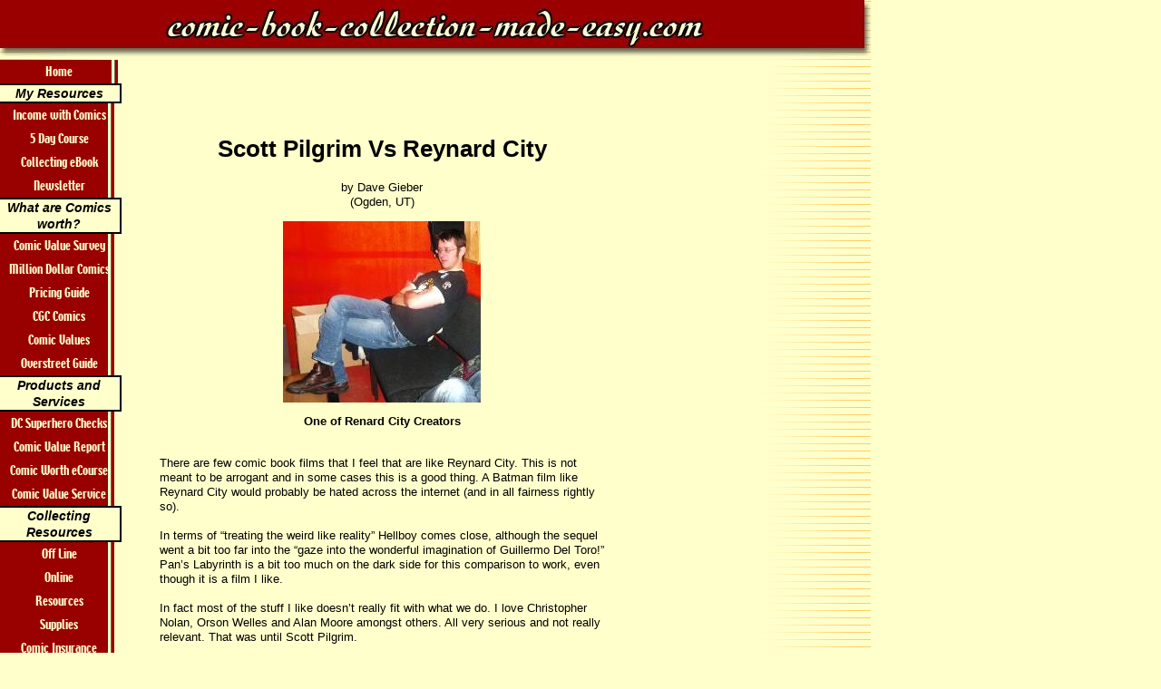

--- FILE ---
content_type: text/html; charset=UTF-8
request_url: http://www.comic-book-collection-made-easy.com/scott-pilgrim-vs-reynard-city.html
body_size: 10949
content:
<!DOCTYPE html PUBLIC "-//W3C//DTD HTML 4.01 Transitional//EN"
   "http://www.w3.org/TR/html4/loose.dtd">
<html xmlns:og="http://opengraphprotocol.org/schema/" xmlns:fb="http://www.facebook.com/2008/fbml">
<head><meta http-equiv="content-type" content="text/html; charset=UTF-8"><title>Scott Pilgrim Vs Reynard City</title><meta name="description" content="There are few comic book films that I feel that are like Reynard City. This is not meant to be arrogant and in some cases this is a good thing. A Batman"><link href="/sd/support-files/style.css" rel="stylesheet" type="text/css">
<!-- start: tool_blocks.sbi_html_head -->
<link rel="alternate" type="application/rss+xml" title="RSS" href="http://www.comic-book-collection-made-easy.com/Comic-book-collection.xml">
<meta property="fb:app_id" content="134095230016749"/>
<!-- SD -->
<script type="text/javascript" language="JavaScript">var https_page=0</script>
<script src="/c/gdpr-reviveit.js" type="text/javascript" charset="utf-8"></script><!-- end: tool_blocks.sbi_html_head -->
<link rel="shortcut icon" type="image/vnd.microsoft.icon" href="http://www.comic-book-collection-made-easy.com/favicon.ico">
<link rel="canonical" href="http://www.comic-book-collection-made-easy.com/scott-pilgrim-vs-reynard-city.html"/>
<meta property="og:title" content="Scott Pilgrim Vs Reynard City"/>
<meta property="og:description" content="There are few comic book films that I feel that are like Reynard City. This is not meant to be arrogant and in some cases this is a good thing. A Batman"/>
<meta property="og:type" content="article"/>
<meta property="og:url" content="http://www.comic-book-collection-made-easy.com/scott-pilgrim-vs-reynard-city.html"/>
<meta property="og:image" content="http://www.comic-book-collection-made-easy.com/images/scott-pilgrim-vs-reynard-city-21478756.jpg"/>
<meta property="fb:app_id" content="134095230016749"/>
<style type="text/css">.fb-button{margin-bottom:10px}</style><script language="JavaScript" type="text/javascript">function MM_swapImgRestore(){var i,x,a=document.MM_sr;for(i=0;a&&i<a.length&&(x=a[i])&&x.oSrc;i++)x.src=x.oSrc;}function MM_preloadImages(){var d=document;if(d.images){if(!d.MM_p)d.MM_p=new Array();var i,j=d.MM_p.length,a=MM_preloadImages.arguments;for(i=0;i<a.length;i++)if(a[i].indexOf("#")!=0){d.MM_p[j]=new Image;d.MM_p[j++].src=a[i];}}}function MM_swapImage(){var i,j=0,x,a=MM_swapImage.arguments;document.MM_sr=new Array;for(i=0;i<(a.length-2);i+=3)if((x=MM_findObj(a[i]))!=null){document.MM_sr[j++]=x;if(!x.oSrc)x.oSrc=x.src;x.src=a[i+2];}}function MM_openBrWindow(theURL,winName,features){window.open(theURL,winName,features);}function MM_findObj(n,d){var p,i,x;if(!d)d=document;if((p=n.indexOf("?"))>0&&parent.frames.length){d=parent.frames[n.substring(p+1)].document;n=n.substring(0,p);}if(!(x=d[n])&&d.all)x=d.all[n];for(i=0;!x&&i<d.forms.length;i++)x=d.forms[i][n];for(i=0;!x&&d.layers&&i<d.layers.length;i++)x=MM_findObj(n,d.layers[i].document);if(!x&&d.getElementById)x=d.getElementById(n);return x;}</script>
<script language="JavaScript" type="text/JavaScript">function MM_displayStatusMsg(msgStr){status=msgStr;document.MM_returnValue=true;}</script>
<!-- start: shared_blocks.30839943#end-of-head -->
<!-- end: shared_blocks.30839943#end-of-head -->
<script type="text/javascript" src="/sd/support-files/fix.js"></script>
<script type="text/javascript">FIX.designMode="legacy";FIX.doEndOfHead();</script>
</head>
<body>
<div id="PageWrapper">
<div id="Header">
<div class="Liner">
<!-- start: shared_blocks.30839939#top-of-header -->
<!-- end: shared_blocks.30839939#top-of-header -->
<!-- start: shared_blocks.30839930#bottom-of-header -->
<!-- end: shared_blocks.30839930#bottom-of-header -->
</div><!-- end Liner -->
</div><!-- end Header -->
<div id="ContentWrapper">
<div id="ContentColumn">
<div class="Liner">
<!-- start: shared_blocks.30839927#above-h1 -->
<!-- start: tool_blocks.faceit_like.2 --><div style='min-height:32px; display: block;'><div class="fb-like" data-action="like" data-font="arial" data-href="http://www.comic-book-collection-made-easy.com" data-send="true" data-show-faces="false" data-width="450"></div></div><!-- end: tool_blocks.faceit_like.2 -->
<!-- end: shared_blocks.30839927#above-h1 -->
<!--  -->
<style type="text/css">.errFld{padding:3px}.errFldOn{padding:0;border:3px solid red}.errMsg{font-weight:bold;color:red;visibility:hidden}.errMsgOn{visibility:visible}#edit textarea{border:1px solid #000}.editTitle{font-size:22px;font-weight:bold;text-align:center}#preview .editTitle{margin-top:0}.editName,.editCountry{text-align:center}.editName,.editCountry,.editBody{}.editBody{text-align:left}#preview{margin-left:auto;margin-right:auto}.GadSense{float:left;vertical-align:top;padding:0 8px 8px 0;margin:0 8px 0 0}.gLinkUnitTop{width:466px;margin:12px auto}.gLinkUnitBot{width:120px;float:right;margin:4px 0 24px 36px}</style>
<div id="submission_24858812" style="border:0px solid black;padding:5px;">
<h1 style="text-align:center;">Scott Pilgrim Vs Reynard City</h1>
<p style="text-align:center;">
by Dave Gieber
<br>(Ogden, UT)
</p>
<script type="text/javascript">function showPreview(id){var parts=id.split('_');var sub=parts[0];var divs=document.getElementsByTagName('div');var imagePreviews=[];for(var i=0,ilen=divs.length;i<ilen;i++){var div=divs[i];if(/(^|\s+)imagePreview(\s+|$)/.test(div.className)){imagePreviews.push(div);}}for(var i=0,ilen=imagePreviews.length;i<ilen;i++){var imagePreview=imagePreviews[i];var subgroup=new RegExp('preview_'+sub+'_');if(imagePreview.id.match(subgroup)&&imagePreview.id!='preview_'+id){imagePreview.style.display='none';}}for(var i=0,ilen=imagePreviews.length;i<ilen;i++){var imagePreview=imagePreviews[i];if(imagePreview.id=='preview_'+id){imagePreview.style.display='';}}}function stopPropagation(e){if(e.stopPropagation){e.stopPropagation();}else{e.cancelBubble=true;}}</script>
<div class="imagePreview" id="preview_24858812_1" style="">
<p style="text-align:center;">
<img src="//www.comic-book-collection-made-easy.com/images/scott-pilgrim-vs-reynard-city-21478756.jpg" alt="One of Renard City Creators" title="One of Renard City Creators" width="218" height="200">
</p>
<p style="font-weight:bold;text-align:center;">One of Renard City Creators</p>
</div>
<!-- Thumbnails section -->
<style type="text/css">table#thumbs{margin:0 auto}table#thumbs td{text-align:center;vertical-align:bottom}</style>
<div style="text-align:center">
<table id="thumbs">
<tr>
</tr>
</table>
</div>
<!-- End of thumbnails section -->
<p>
There are few comic book films that I feel that are like Reynard City. This is not meant to be arrogant and in some cases this is a good thing. A Batman film like Reynard City would probably be hated across the internet (and in all fairness rightly so).<br><br>In terms of “treating the weird like reality” Hellboy comes close, although the sequel went a bit too far into the “gaze into the wonderful imagination of Guillermo Del Toro!” Pan’s Labyrinth is a bit too much on the dark side for this comparison to work, even though it is a film I like.<br><br>In fact most of the stuff I like doesn’t really fit with what we do. I love Christopher Nolan, Orson Welles and Alan Moore amongst others. All very serious and not really relevant. That was until Scott Pilgrim.<br><br>Edgar Wright had me since Spaced. The bizarre energy matched with a real sweetness and care for the characters was a perfect combination. Shaun Of The Dead matched Notting Hill style romance with genuine horror scares, while Hot Fuzz was an inspired action film parody with some of my fave comedians doing cameos (Adam Buxton, Steve Coogan and the eternally under rated Kevin Eldon).<br><br>But Scott Pilgrim is something else. A bizarre mix of loud pop/rock music, video game references and teenage awkwardness, it is a film that is both ludicrously over the top and yet somehow oddly sweet as well. It is one of those things that is not for everyone but it’s worth sticking with.<br><br>For those who have not seen the film/ read the graphic novels it is about Scott, a 22 year old going out with a high school student who falls in love with a woman who appears in his dreams. There is a slight catch- she has 7 evil exes he has to defeat in bizarre Street Fighter style battles.<br><br>There are a number of brilliant references (including actual sound samples from the likes of Sonic and Street Fighter and I’m fairly sure there’s a reference to the opening of Soul Calibur 4 in there. If I’m wrong this will make me sound like an idiot.)<br><br>However if the film was just a flashy reference to the video games of my youth it is unlikely it would hold my attention for an hour and a half. In the making of they talk of it like a musical. Only instead of expressing themselves through song, they do so with fighting. This is like a less serious version of what they did in Crouching Tiger Hidden Dragon.<br><br>Some people have quibbled about the casting, especially Michael Cera as Scott. Personally I think the casting is spot on. I know he’s not everyone’s favourite but I’ve liked Michael Cera since Arrested Development. OK, arguably Jesse Eisenberg could do it too but if he did this and Zombieland everyone would pick on him too. Besides, he has The Social Network (a great film incidentally but not relevant to this.)<br><br>However I do think the cast all do great performances. Brandon Routh and Chris Evans clearly have great fun playing very different characters to their established superheroes. The “banter” they do is one of the highlights of the film. In fact a lot of the dialogue has this faux over confidence that is just the right side of silly.<br><br>In short, I love this film. My personal feeling is if you want more films like this don’t download them. Watch them in the cinema, buy them on DVD. If you bemoan a lack of creativity and Hollywood but do not seek out films like this you have only yourself to blame. Unless you don’t like films like this, in which case fair enough.<br>
</p>
</div>
<table id="comments" style="width:100%; max-width:450px;" border="0" cellpadding="4" cellspacing="0">
<tr>
<td>
<h3 style="text-align:center;">
Comments for Scott Pilgrim Vs Reynard City<br>
<!-- Scott Pilgrim Vs Reynard City -->
</h3>
<p style="text-align:center; font-weight:bold;">
Average Rating <img src="http://www.comic-book-collection-made-easy.com/objects/star2.gif" width="14" height="14" alt="star"><img src="http://www.comic-book-collection-made-easy.com/objects/star2.gif" width="14" height="14" alt="star"><img src="http://www.comic-book-collection-made-easy.com/objects/star2.gif" width="14" height="14" alt="star"><img src="http://www.comic-book-collection-made-easy.com/objects/star2.gif" width="14" height="14" alt="star"><img src="http://www.comic-book-collection-made-easy.com/objects/star2.gif" width="14" height="14" alt="star">
</p>
<p style="text-align:center">
<a href="http://www.comic-book-collection-made-easy.com/scott-pilgrim-vs-reynard-city-comment-form.html">Click here to add your own comments</a>
</p>
</td>
</tr>
<tr>
<td style="text-align:center;">
<div id="24858848">
<div id="comment_24858848">
<table style="width:100%; padding:4px;">
<tr>
<td valign="top" style="width:25%;text-align:left;" class="date">
Mar 05, 2011<br>
<strong>Rating</strong><br>
<img src="http://www.comic-book-collection-made-easy.com/objects/star2.gif" width="14" height="14" alt="star"><img src="http://www.comic-book-collection-made-easy.com/objects/star2.gif" width="14" height="14" alt="star"><img src="http://www.comic-book-collection-made-easy.com/objects/star2.gif" width="14" height="14" alt="star"><img src="http://www.comic-book-collection-made-easy.com/objects/star2.gif" width="14" height="14" alt="star"><img src="http://www.comic-book-collection-made-easy.com/objects/star2.gif" width="14" height="14" alt="star">
</td>
<td valign="top" style="text-align:left;">
<strong>Reynard City or Bust</strong>
<br>
<!-- Anonymous -->
<span class="author" style="text-align:left;"><strong>by: Anonymous </strong></span>
<br>
<br><span class="subBodyText">
This looks like a very interesting comic book concept. I did a Google search on Reynard City and found a great site with great pitures. Carry on Will!! </span>
</td>
</tr>
</table>
<hr>
</div>
</div>
</td>
</tr>
<tr>
<td>
<p style="text-align:center;">
<a href="http://www.comic-book-collection-made-easy.com/scott-pilgrim-vs-reynard-city-comment-form.html">Click here to add your own comments</a>
</p>
<p>
<a href="http://www.comic-book-collection-made-easy.com/comic-book-news.html#INV">
Join in and write your own page! It's easy to do. How? Simply click here to return to <b>Comic Book News and Reviews</b>.</a>
<!-- Comic Book News and Reviews -->
</p>
</td>
</tr>
</table>
<!-- Dave Gieber -->
<!-- Comic Book News and Reviews -->
<!-- start: shared_blocks.30839941#above-socialize-it -->
<!-- start: tool_blocks.faceit_like.2 --><div style='min-height:32px; display: block;'><div class="fb-like" data-action="like" data-font="arial" data-href="http://www.comic-book-collection-made-easy.com" data-send="true" data-show-faces="false" data-width="450"></div></div><!-- end: tool_blocks.faceit_like.2 -->
<!-- end: shared_blocks.30839941#above-socialize-it -->
<!-- start: shared_blocks.30839929#socialize-it -->
<div class=" socializeIt socializeIt-responsive" style="border-color: #cccccc; border-width: 1px 1px 1px 1px; border-style: solid; box-sizing: border-box"><div style="overflow-x: auto;">
<table class="columns_block grid_block" border="0" style="width: 100%;"><tr><td class="column_0" style="width: 20%;vertical-align:top;">
<div class="shareHeader">
<strong class="ss-shareLabel" style="font-size: 16px;">Share this page:</strong>
<div id="whatsthis" style="font-size:11px;"><a href="#" onclick="open_whats_this(); return false;">What&rsquo;s this?</a></div>
</div>
</td><td class="column_1" style="width: 80%;vertical-align:top;">
</td></tr></table>
</div>
<br><br>
<br><br>
<br><br>
<br><br>
<br><br>
<br><br>
<br><br>
<br><br>
<br><br>
<br><br>
<br><br>
<br><br>
<br><br>
<br><br>
<br><br>
<br><br>
<br><br>
<br><br>
<br><br>
<br><br>
<br><br>
<br><br>
<br><br>
<br><br>
<br><br>
<br><br>
<br><br>
<br><br>
<br><br>
<br><br>
<br><br>
<br><br>
<br><br>
<br><br>
<br><br>
<br><br>
<br><br>
<br><br>
<br><br>
<br><br>
<br><br>
<br><br>
<br><br>
<br><br>
<br><br>
<br><br>
<br><br>
<br><br>
<br><br>
<br><br>
<br><br>
<br><br>
<br><br>
<br><br>
<br><br>
<br><br>
<br><br>
<br><br>
<br><br>
<br><br>
<br><br>
<br><br>
<br><br>
<br><br>
<br><br>
<br><br>
<br><br>
<br><br>
<br><br>
<br><br>
<br><br>
<br><br>
<br><br>
<br><br>
<br><br>
<br><br>
<br><br>
<br><br>
<br><br>
<br><br>
<br><br>
<br><br>
<br><br>
<br><br>
<br><br>
<br><br>
<br><br>
<br><br>
<br><br>
<br><br>
<br><br>
<br><br>
<br><br>
<br><br>
<br><br>
<br><br>
<br><br>
<br><br>
<br><br>
<br><br>
<br><br>
<br><br>
<br><br>
<br><br>
<br><br>
<br><br>
<br><br>
<br><br>
<br><br>
<br><br>
<br><br>
<br><br>
<br><br>
<br><br>
<br><br>
<br><br>
<br><br>
<br><br>
<br><br>
<br><br>
<br><br>
<br><br>
<br><br>
<br><br>
<br><br>
<br><br>
<br><br>
<br><br>
<br><br>
<br><br>
<br><br>
<br><br>
<br><br>
<br><br>
<br><br>
<br><br>
<br><br>
<br><br>
<br><br>
<br><br>
<br><br>
<br><br>
<br><br>
<br><br>
<br><br>
<br><br>
<br><br>
<br><br>
<br><br>
<br><br>
<br><br>
<br><br>
<br><br>
<br><br>
<br><br>
<br><br>
<br><br>
<br><br>
<br><br>
<br><br>
<br><br>
<br><br>
<br><br>
<br><br>
<br><br>
<br><br>
<br><br>
<br><br>
<br><br>
<br><br>
<br><br>
<br><br>
<br><br>
<br><br>
<br><br>
<br><br>
<br><br>
<br><br>
<br><br>
<br><br>
<br><br>
<br><br>
<br><br>
<br><br>
<br><br>
<br><br>
<br><br>
<br><br>
<br><br>
<br><br>
<br><br>
<br><br>
<br><br>
<br><br>
<br><br>
<br><br>
<br><br>
<br><br>
<br><br>
<br><br>
<br><br>
<br><br>
<br><br>
<br><br>
<br><br>
<br><br>
<br><br>
<br><br><script type="text/javascript">google_ad_client="pub-4520119733373775";google_ad_slot="8113498069";google_ad_width=336;google_ad_height=280;</script>
<script type="text/javascript" src="http://pagead2.googlesyndication.com/pagead/show_ads.js"></script><br><br>
<div class="socialize-pay-it-forward-wrapper" style="background:;">
<details class="socialize-pay-it-forward">
<summary>Enjoy this page? Please pay it forward. Here's how...</summary>
<p>Would you prefer to share this page with others by linking to it?</p>
<ol>
<li>Click on the HTML link code below.</li>
<li>Copy and paste it, adding a note of your own, into your blog, a Web page, forums, a blog comment,
your Facebook account, or anywhere that someone would find this page valuable.</li>
</ol>
<script>var l=window.location.href,d=document;document.write('<form action="#"><div style="text-align:center"><textarea cols="50" rows="2" onclick="this.select();">&lt;a href="'+l+'"&gt;'+d.title+'&lt;/a&gt;</textarea></div></form>');</script>
</details>
</div>
</div>
<!-- end: shared_blocks.30839929#socialize-it -->
<!-- start: shared_blocks.30839938#below-socialize-it -->
<!-- skipped: tool_blocks.faceit_comment -->
<!-- end: shared_blocks.30839938#below-socialize-it -->
</div><!-- end Liner -->
</div><!-- end ContentColumn -->
</div><!-- end ContentWrapper -->
<div id="NavColumn">
<div class="Liner">
<!-- start: shared_blocks.30839953#top-of-nav-column -->
<!-- end: shared_blocks.30839953#top-of-nav-column -->
<!-- start: shared_blocks.30839944#navigation -->
<!-- start: tool_blocks.navbar --><div class="Navigation"><ul><li class=""><a href="/">Home</a></li><li><h3>My Resources</h3><ul><li class=""><a href="/comic-book-business.html">Income with Comics</a></li><li class=""><a href="/5-day-course.html">5 Day Course</a></li><li class=""><a href="/comic-book-collection.html">Collecting eBook</a></li><li class=""><a href="/comic-book-ezine.html">Newsletter</a></li></ul></li><li><h3>What are Comics worth?</h3><ul><li class=""><a href="/how-much-is-my-comic-book-worth.html">Comic Value Survey</a></li><li class=""><a href="/action-comics-1.html">Million Dollar Comics</a></li><li class=""><a href="/comic-book-price-guide.html">Pricing Guide</a></li><li class=""><a href="/cgc-comics.html">CGC Comics</a></li><li class=""><a href="/comic-book-values.html">Comic Values</a></li><li class=""><a href="/overstreet.html">Overstreet Guide</a></li></ul></li><li><h3>Products and Services</h3><ul><li class=""><a href="/dc-checks.html">DC Superhero Checks</a></li><li class=""><a href="/comic-worth-report.html">Comic Value Report</a></li><li class=""><a href="/comic-pricing-academy.html">Comic Worth eCourse</a></li><li class=""><a href="/comic-service-report.html">Comic Value Service</a></li></ul></li><li><h3>Collecting Resources</h3><ul><li class=""><a href="/comic-book-store.html">Off Line</a></li><li class=""><a href="/comic-book-online.html">Online</a></li><li class=""><a href="/comic-book-resources.html">Resources</a></li><li class=""><a href="/comic-book-supplies.html">Supplies</a></li><li class=""><a href="/comic-book-insurance.html">Comic Insurance</a></li></ul></li><li><h3>Entertainment</h3><ul><li class=""><a href="/comic-books.html">Comic Books</a></li><li class=""><a href="/Comic-book-movies.html">Movies</a></li><li class=""><a href="/action-figures.html">Action Figures</a></li><li class=""><a href="/comic-book-conventions.html">Conventions</a></li><li class=""><a href="/slc-comic-con.html">SLC Comic Con</a></li><li class=""><a href="/anime.html">Anime</a></li><li class=""><a href="/comic-book-posters.html">Comic Book Posters</a></li><li class=""><a href="/graphic-novels.html">Graphic Novels</a></li><li class=""><a href="/comic-strips.html">Comic Strips</a></li></ul></li><li><h3>Characters and Creators</h3><ul><li class=""><a href="/comic-book-artists.html">Artists</a></li><li class=""><a href="/Stan-lee.html">Stan Lee</a></li><li class=""><a href="/superheroes.html">Superheroes</a></li></ul></li><li><h3>Info and Site Tools</h3><ul><li class=""><a href="/about-me.html">About Me</a></li><li class=""><a href="/Site-map.html">Site Map</a></li><li class=""><a href="/comic-book-collection-made-easy-site-search.html">Site Search</a></li><li class=""><a href="/comic-book-articles.html">Articles</a></li><li class=""><a href="/comic-book-review.html">Comic Reviews</a></li><li class=""><a href="/Comic-book-collection-blog.html">site blog</a></li></ul></li><li><h3>Visitor Interaction</h3><ul><li class=""><a href="/contact-me.html">Contact Me</a></li><li class=""><a href="/comic-book-news.html">Your Product Review</a></li><li class=""><a href="/comic-creator.html">Amateur Hour</a></li><li class=""><a href="/comic-book-products.html">Product Ideas</a></li><li class=""><a href="/comic-conventions.html">Convention Experience</a></li><li class=""><a href="/comic-book-faqs.html">FAQs</a></li><li class=""><a href="/interactive-comic-book.html">Interactive Pages</a></li></ul></li><li><h3>Legal</h3><ul><li class=""><a href="/Privacy.html">Privacy Policy</a></li><li class=""><a href="/TOS.html">TOS</a></li></ul></li></ul></div>
<!-- end: tool_blocks.navbar -->
<!-- end: shared_blocks.30839944#navigation -->
<!-- start: shared_blocks.30839954#bottom-of-nav-column -->
<!-- start: tool_blocks.rssit -->
<div class="RSSbox">
<div class="questionMark">[<a href="http://www.comic-book-collection-made-easy.com/help/rss.html" onclick="javascript:window.open('http://www.comic-book-collection-made-easy.com/help/rss.html','help','resizable,status,scrollbars,width=600,height=500');return false;"><span style="font-size:110%;">?</span></a>]Subscribe To This Site</div>
<ul>
<li>
<a href="http://www.comic-book-collection-made-easy.com/Comic-book-collection.xml" target="new"><img style="padding-top:2px;" src="[data-uri]" alt="XML RSS"></a>
</li><li><a href="https://feedly.com/i/subscription/feed/http://www.comic-book-collection-made-easy.com/Comic-book-collection.xml" target="new" rel="nofollow"><img src="[data-uri]" alt="follow us in feedly"></a></li><li><a href="https://add.my.yahoo.com/rss?url=http://www.comic-book-collection-made-easy.com/Comic-book-collection.xml" target="new" rel="nofollow"><img src="[data-uri]" alt="Add to My Yahoo!"></a></li><li><a href="https://www.bloglines.com/sub/http://www.comic-book-collection-made-easy.com/Comic-book-collection.xml" target="new" rel="nofollow"><img src="[data-uri]" alt="Subscribe with Bloglines"></a></li></ul>
</div><!-- end: tool_blocks.rssit -->
<!-- end: shared_blocks.30839954#bottom-of-nav-column -->
</div><!-- end Liner -->
</div><!-- end NavColumn -->
<div id="ExtraColumn">
<div class="Liner">
<!-- start: shared_blocks.30839932#top-extra-default -->
<!-- end: shared_blocks.30839932#top-extra-default -->
<!-- start: shared_blocks.30839946#extra-default-nav -->
<!-- end: shared_blocks.30839946#extra-default-nav -->
<!-- start: shared_blocks.30839935#bottom-extra-default -->
<!-- end: shared_blocks.30839935#bottom-extra-default -->
</div><!-- end Liner-->
</div><!-- end ExtraColumn -->
<div id="Footer">
<div class="Liner">
<!-- start: shared_blocks.30839931#above-bottom-nav -->
<!-- end: shared_blocks.30839931#above-bottom-nav -->
<!-- start: shared_blocks.30839934#bottom-navigation -->
<!-- end: shared_blocks.30839934#bottom-navigation -->
<!-- start: shared_blocks.30839928#below-bottom-nav -->
<!-- end: shared_blocks.30839928#below-bottom-nav -->
<!-- start: shared_blocks.30839933#footer -->
<!-- end: shared_blocks.30839933#footer -->
</div><!-- end Liner -->
</div><!-- end Footer -->
</div><!-- end PageWrapper -->
<script type="text/javascript">FIX.doEndOfBody();</script>
<!-- start: tool_blocks.sbi_html_body_end -->
<script>var SS_PARAMS={pinterest_enabled:false,googleplus1_on_page:false,socializeit_onpage:false};</script> <div id="fb-root"></div>
<script async defer crossorigin="anonymous" src="https://connect.facebook.net/en_US/sdk.js#xfbml=1&version=v4.0&appId=134095230016749&autoLogAppEvents=1"></script><style>.g-recaptcha{display:inline-block}.recaptcha_wrapper{text-align:center}</style>
<script>if(typeof recaptcha_callbackings!=="undefined"){SS_PARAMS.recaptcha_callbackings=recaptcha_callbackings||[]};</script><script>(function(d,id){if(d.getElementById(id)){return;}var s=d.createElement('script');s.async=true;s.defer=true;s.src="/ssjs/ldr.js";s.id=id;d.getElementsByTagName('head')[0].appendChild(s);})(document,'_ss_ldr_script');</script><!-- end: tool_blocks.sbi_html_body_end -->
<!-- Generated at 09:15:54 13-Oct-2023 with books_art-6-0-3col v45 -->
</body>
</html>


--- FILE ---
content_type: text/html; charset=utf-8
request_url: https://www.google.com/recaptcha/api2/aframe
body_size: 268
content:
<!DOCTYPE HTML><html><head><meta http-equiv="content-type" content="text/html; charset=UTF-8"></head><body><script nonce="7XzUL5Af9S_xIywi3UrMQQ">/** Anti-fraud and anti-abuse applications only. See google.com/recaptcha */ try{var clients={'sodar':'https://pagead2.googlesyndication.com/pagead/sodar?'};window.addEventListener("message",function(a){try{if(a.source===window.parent){var b=JSON.parse(a.data);var c=clients[b['id']];if(c){var d=document.createElement('img');d.src=c+b['params']+'&rc='+(localStorage.getItem("rc::a")?sessionStorage.getItem("rc::b"):"");window.document.body.appendChild(d);sessionStorage.setItem("rc::e",parseInt(sessionStorage.getItem("rc::e")||0)+1);localStorage.setItem("rc::h",'1765014968497');}}}catch(b){}});window.parent.postMessage("_grecaptcha_ready", "*");}catch(b){}</script></body></html>